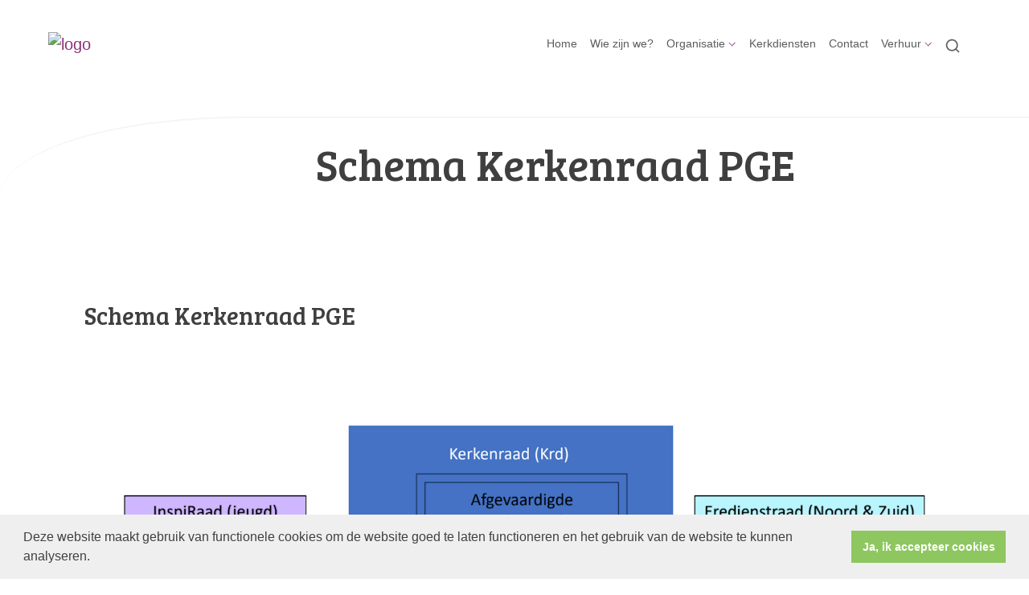

--- FILE ---
content_type: text/html; charset=utf-8
request_url: https://www.pgede.nl/default.aspx?lIntNavId=27039
body_size: 20680
content:

<!DOCTYPE html>
<html lang="nl" class="">
<head>
    <!--https://xd.adobe.com/view/74c78e5b-ba8c-40e4-607b-b75140077362-02f6/grid-->
    <meta charset="utf-8">
    
    
    <meta name="viewport" content="width=device-width, initial-scale=1, shrink-to-fit=no">
    <meta name="author" content="Human Content B.V.">
    <meta name="generator" content="Protesantsekerk.net">
    <meta name="copyright" content="Human Content Media Producties B.V." />
     
<meta property="og:title" content="Schema Kerkenraad PGE"/><meta property="og:image" content="//www.pgede.nl/uploads/klant719/(1)pgede624x117.png"/><meta property="og:url" content="https://www.pgede.nl/default.aspx?lIntNavId=27039"/><meta property="og:type" content="website"/><meta property="og:description" content=""/>


    
        <meta name="title" content="Schema Kerkenraad PGE - Protestantse gemeente Ede" />
        <meta name="description" content="Protestantse gemeente Ede" />
        <meta name="keywords" content="Protestantse gemeente Ede" />
        <meta name="language" content="Dutch" />
        <meta name="document-type" content="Public" />
        <meta name="document-distribution" content="Local" />
        <meta name="cache-control" content="Public" />
        <title>Schema Kerkenraad PGE - Protestantse gemeente Ede</title>
        
        
        <script src="/js/vendor/jquery-3.4.1.min.js"></script>
        <script src="/js/vendor/bootstrap-4.4.1/bootstrap.min.js"></script>
        <script src="/sjabloon18/js/protnet.js"></script>
        <link rel="stylesheet" href="//image.protestantsekerk.net/js/fancybox/source/jquery.fancybox.css?v=2.1.5" type="text/css" media="screen" />
        <script type="text/javascript" src="//image.protestantsekerk.net/js/fancybox/source/jquery.fancybox.pack.js?v=2.1.5"></script>
    
        <link href="/sjabloon18/css/bootstrap/bootstrap.min.css" rel="stylesheet" />
        <link href="/sjabloon18/css/bootstrap/bootstrap-grid.min.css" rel="stylesheet" />
        <link href="/sjabloon18/css/bootstrap/bootstrap-reboot.min.css" rel="stylesheet" />
        <link href="/sjabloon18/css/protnet.css?versie=6" rel="stylesheet" />

        <link href="/uploads/klant719/alg/stylesheet.css?v=Aug222023849PM" rel="stylesheet" type="text/css" />
        <link href="/stylesheetOveral.css?versie=7" rel="stylesheet" />
    
    <link href="https://fonts.googleapis.com/css?family=Bree+Serif&display=swap" rel="stylesheet">

   <style>
   .kerkdienstname {
       display:none;
   }
   .smoelenboek-zoek {
       width: 100%;
   }
   </style>

    
        <link rel="stylesheet" type="text/css" href="//cdnjs.cloudflare.com/ajax/libs/cookieconsent2/3.0.3/cookieconsent.min.css" />
        <script src="//cdnjs.cloudflare.com/ajax/libs/cookieconsent2/3.0.3/cookieconsent.min.js"></script>
        <script>
            window.addEventListener("load", function () {
                window.cookieconsent.initialise({
                    "palette": {
                        "popup": {
                            "background": "#efefef",
                            "text": "#404040"
                        },
                        "button": {
                            "background": "#8ec760",
                            "text": "#ffffff"
                        }
                    },
                    "content": {
                        "message": "Deze website maakt gebruik van functionele cookies om de website goed te laten functioneren en het gebruik van de website te kunnen analyseren.",
                        "dismiss": "Ja, ik accepteer cookies",
                            
                        "link": "",
                        "href": ""
                        

                    }
                })
            });
        </script>
    
</head>

<body class="nobanner">
    <div id="overlay" ></div>
    
        <a class="navbar-brand" href="/">
            <img class="logo" src="//image.protestantsekerk.net/uploads/klant719/(1)pgede624x117.png" title="Protestantse gemeente Ede" alt="logo" />
        </a>
    
    <header class="container">
        <nav class="navbar navbar-expand-lg navbar-light">
            <button class="navbar-toggler hidden-lg-up collapsed" type="button" data-toggle="collapse" data-target="#navbarsDefault" aria-controls="navbarsDefault" aria-expanded="false" aria-label="Toggle navigation">
                <div></div>
            </button>
            <div class="collapse navbar-collapse navbar-toggleable-md" id="navbarsDefault">
                 <ul class="navbar-nav ml-auto">
                 
                 
                    
                        <li id="repmenu1_li_control_0" class="dropdown nav-item ">
                            <a class="nav-link " href="//www.pgede.nl/home">Home</a>
                            
                                     <ul class="dropdown-menu" aria-labelledby="navbarDropdownMenuLink">
                                
                                     <li><a class="dropdown-item " href="//www.pgede.nl/home">Home</a>
                                        
                                    </li>
                                </ul>
                        </li>
                    
                        <li id="repmenu1_li_control_1" class="dropdown nav-item ">
                            <a class="nav-link " href="//www.pgede.nl/wie_zijn_we">Wie zijn we?</a>
                            
                                     <ul class="dropdown-menu" aria-labelledby="navbarDropdownMenuLink">
                                
                                     <li><a class="dropdown-item " href="//www.pgede.nl/wie_zijn_we">Wie zijn we?</a>
                                        
                                    </li>
                                </ul>
                        </li>
                    
                        <li id="repmenu1_li_control_2" class="dropdown nav-item active">
                            <span class="nav-link dropdown-toggle active" id="navbarDropdownMenuLink" data-toggle="dropdown" aria-haspopup="true" aria-expanded="false">Organisatie</span>
                            
                                     <ul class="dropdown-menu" aria-labelledby="navbarDropdownMenuLink">
                                
                                     <li><a class="dropdown-item " href="//www.pgede.nl/nieuw_menu-item_1">Organisatie PGEde</a>
                                        <ul class="dropdown-menu sub-menu">
                                                <li><a class="dropdown-item" href="//www.pgede.nl/nieuw_menu-item_1">Organisatie PGEde</a></li>
                                            </ul>
                                    </li>
                                
                                     <li><a class="dropdown-item active" href="//www.pgede.nl/schema_pge">Schema Kerkenraad PGE</a>
                                        <ul class="dropdown-menu sub-menu">
                                                <li><a class="dropdown-item" href="//www.pgede.nl/schema_pge">Schema Kerkenraad PGE</a></li>
                                            </ul>
                                    </li>
                                
                                     <li><a class="dropdown-item " href="//www.pgede.nl/default.aspx?lIntNavId=26773">Kerkenraad</a>
                                        <ul class="dropdown-menu sub-menu">
                                                <li><a class="dropdown-item" href="//www.pgede.nl/default.aspx?lIntNavId=26773">Kerkenraad</a></li>
                                            </ul>
                                    </li>
                                
                                     <li><a class="dropdown-item " href="//www.pgede.nl/college_van_kerkrentmeesters">College van kerkrentmeesters</a>
                                        <ul class="dropdown-menu sub-menu">
                                                <li><a class="dropdown-item" href="//www.pgede.nl/college_van_kerkrentmeesters">College van kerkrentmeesters</a></li>
                                            </ul>
                                    </li>
                                
                                     <li><a class="dropdown-item " href="//www.pgede.nl/diaconale_raad">Diaconale Raad</a>
                                        <ul class="dropdown-menu sub-menu">
                                                <li><a class="dropdown-item" href="//www.pgede.nl/diaconale_raad">Diaconale Raad</a></li>
                                            </ul>
                                    </li>
                                
                                     <li><a class="dropdown-item " href="//www.pgede.nl/default.aspx?lIntNavId=26776">Pastoraat (ONE-team)</a>
                                        <ul class="dropdown-menu sub-menu">
                                                <li><a class="dropdown-item" href="//www.pgede.nl/default.aspx?lIntNavId=26776">Pastoraat (ONE-team)</a></li>
                                            </ul>
                                    </li>
                                
                                     <li><a class="dropdown-item " href="//www.pgede.nl/werkgroepen">Werkgroepen</a>
                                        <ul class="dropdown-menu sub-menu">
                                                <li><a class="dropdown-item" href="//www.pgede.nl/werkgroepen">Werkgroepen</a></li>
                                            </ul>
                                    </li>
                                </ul>
                        </li>
                    
                        <li id="repmenu1_li_control_3" class="dropdown nav-item ">
                            <a class="nav-link " href="//www.pgede.nl/agenda_kerkdiensten">Kerkdiensten</a>
                            
                                     <ul class="dropdown-menu" aria-labelledby="navbarDropdownMenuLink">
                                
                                     <li><a class="dropdown-item " href="//www.pgede.nl/agenda_kerkdiensten">Kerkdiensten</a>
                                        
                                    </li>
                                </ul>
                        </li>
                    
                        <li id="repmenu1_li_control_4" class="dropdown nav-item ">
                            <a class="nav-link " href="//www.pgede.nl/contact">Contact</a>
                            
                                     <ul class="dropdown-menu" aria-labelledby="navbarDropdownMenuLink">
                                
                                     <li><a class="dropdown-item " href="//www.pgede.nl/contact">Contact</a>
                                        
                                    </li>
                                </ul>
                        </li>
                    
                        <li id="repmenu1_li_control_5" class="dropdown nav-item ">
                            <a class="nav-link dropdown-toggle " id="navbarDropdownMenuLink" data-toggle="dropdown" aria-haspopup="true" aria-expanded="false" href="//www.pgede.nl/verhuur">Verhuur</a>
                            
                                     <ul class="dropdown-menu" aria-labelledby="navbarDropdownMenuLink">
                                
                                     <li><a class="dropdown-item " href="//www.pgede.nl/verhuur">Verhuur</a>
                                        <ul class="dropdown-menu sub-menu">
                                                <li><a class="dropdown-item" href="//www.pgede.nl/verhuur_beatrixkerk">Verhuur Beatrixkerk</a></li>
                                            
                                                <li><a class="dropdown-item" href="//www.pgede.nl/verhuur_openhof">Verhuur De Open Hof</a></li>
                                            </ul>
                                    </li>
                                
                                     <li><a class="dropdown-item " href="//www.pgede.nl/verhuur_beatrixkerk">Verhuur Beatrixkerk</a>
                                        <ul class="dropdown-menu sub-menu">
                                                <li><a class="dropdown-item" href="//www.pgede.nl/verhuur_beatrixkerk">Verhuur Beatrixkerk</a></li>
                                            </ul>
                                    </li>
                                
                                     <li><a class="dropdown-item " href="//www.pgede.nl/verhuur_openhof">Verhuur De Open Hof</a>
                                        <ul class="dropdown-menu sub-menu">
                                                <li><a class="dropdown-item" href="//www.pgede.nl/verhuur_openhof">Verhuur De Open Hof</a></li>
                                            </ul>
                                    </li>
                                </ul>
                        </li>
                    
               
                <li class="nav-item search-icon d-none d-lg-inline-block">
                    <a class="nav-link toggle-search toggle-search-lg"><svg xmlns="http://www.w3.org/2000/svg" width="20" height="20" viewBox="0 0 24 24" fill="none" stroke="currentColor" stroke-width="2" stroke-linecap="round" stroke-linejoin="round" class="feather feather-search"><circle cx="11" cy="11" r="8"></circle><line x1="21" y1="21" x2="16.65" y2="16.65"></line></svg></a>
                </li>
                 
                 
                  
                <li class="nav-item search-icon d-lg-none text-center">
                    <a class=" nav-link toggle-search  toggle-search-mobile"><svg xmlns="http://www.w3.org/2000/svg" width="20" height="20" viewBox="0 0 24 24" fill="none" stroke="currentColor" stroke-width="2" stroke-linecap="round" stroke-linejoin="round" class="feather feather-search"><circle cx="11" cy="11" r="8"></circle><line x1="21" y1="21" x2="16.65" y2="16.65"></line></svg></a>
                    <div id="search-bar-md" style="display:none;">
                        <div class="row">
                            <div class="col-12 mt-3 text-left">
                                <form method="post" action="/zoeken.aspx">
                                <input type="text" id="trefwoord-md" class="trefwoord" name="trefwoord" placeholder="Waar bent u naar op zoek?" /> <svg class="search" xmlns="http://www.w3.org/2000/svg" width="24" height="24" viewBox="0 0 24 24" fill="none" stroke="currentColor" stroke-width="2" stroke-linecap="round" stroke-linejoin="round" class="feather feather-chevron-right"><polyline points="9 18 15 12 9 6"></polyline></svg>
                                </form>
                            </div>
                        </div>
                    </div>
                </li>
                
            </ul>
            </div>
        </nav>
        <div id="search-bar-lg" style="display:none;">
            <div class="row">
                <div class="col-12">
                    <form method="post" action="/zoeken.aspx">
                        <input type="text" id="trefwoord-lg" class="trefwoord" name="trefwoord" placeholder="Waar bent u naar op zoek?" /> <svg class="search" xmlns="http://www.w3.org/2000/svg" width="24" height="24" viewBox="0 0 24 24" fill="none" stroke="currentColor" stroke-width="2" stroke-linecap="round" stroke-linejoin="round" class="feather feather-chevron-right"><polyline points="9 18 15 12 9 6"></polyline></svg>
                    </form>
                </div>
            </div>
        </div>
    </header>
    
    <div id="main-container">
        <div class="banner ">
            <div class="container">
                <div class="row no-gutters "  %>
                    <div class="col-12 col-md-9 offset-md-3">
                        <h1 style='z-index:10;' class='navBanner parallax_scroll'>Schema Kerkenraad PGE</h1>
                        
                    </div>
                </div>
            </div>
        </div>
        
        <div class="content-container w-100">
            <div class="container">
                <div class="row">
                    <!--ALEEEN als je rechts hebt onderstaande 2 divs EN tekstblokken col-md-6 zetten ipv col-md-4 -->
                    <div class="col-12 col-md-12">
                        <div class="row no-guttersXX pl-3 pl-lg-0 pr-3 pr-lg-0">
                            
                            
    
        
    
    
             
                <div class="col-12 col-md-12 mb-3 tekst-blok " >
                <div class="card mb-4 p-0 h-100">
                    <span class="divAfbeelding" style="display:none;">
                        
                    </span>
                    <div class="card-body">
                        
                        <h2 class="tekstblok_pagetitle">Schema Kerkenraad PGE</h2>
                                
                        <div class="card-text">
                            <img alt="" src="/uploads/klant719/schema_pge.PNG" style="width: 1600px; height: 669px;" />
                        </div>
					    
					    
                    </div>
                </div>
            </div>
	    

    
    
    

    

    

                            
                        </div>
                    </div>
                    
                </div>
            </div>
        </div>
    </div>
   
    
    <footer>
        <div class="container pt-5">
            <div class="row">
                <div class="col-lg-4 border-left" id="navigeer_naar">
                    <h3 class="text-primary">Navigeer naar:</h3>
                    <ul class="nolisting navigeernaar">
                        
                            
                                <li>
                                    <a href="//www.pgede.nl/home" class="text-dark">
                                        Home
                                    </a>
                                </li>
                            
                                <li>
                                    <a href="//www.pgede.nl/wie_zijn_we" class="text-dark">
                                        Wie zijn we?
                                    </a>
                                </li>
                            
                                <li>
                                    <a href="//www.pgede.nl/organisatie" class="text-dark">
                                        Organisatie
                                    </a>
                                </li>
                            
                                <li>
                                    <a href="//www.pgede.nl/agenda_kerkdiensten" class="text-dark">
                                        Kerkdiensten
                                    </a>
                                </li>
                            
                                <li>
                                    <a href="//www.pgede.nl/contact" class="text-dark">
                                        Contact
                                    </a>
                                </li>
                            
                                <li>
                                    <a href="//www.pgede.nl/verhuur" class="text-dark">
                                        Verhuur
                                    </a>
                                </li>
                            
                    </ul>
                </div>
                <div class="my-5 mt-lg-0 col-lg-4" >
                     
                 </div>
                <div class="col-lg-4 text-right logopkn">
                    
                    <img src="/sjabloon18/img/logo-trademark-protestantse-kerk.svg" />
                    <img src="/sjabloon18/img/logo-wordmark-protestantse-kerk.svg" />
                </div>
            </div>
        </div>
    </footer>
     

    <div id="imageModal" class="img-modal">
        <div class="img-modal-wrapper">
            <img class="img-modal-content" id="modalImg">
        </div>
        <span class="img-modal-close">&times;</span>
    </div>

    <script src="/jsOveral.js?versie=6"></script>
</body>
</html>




